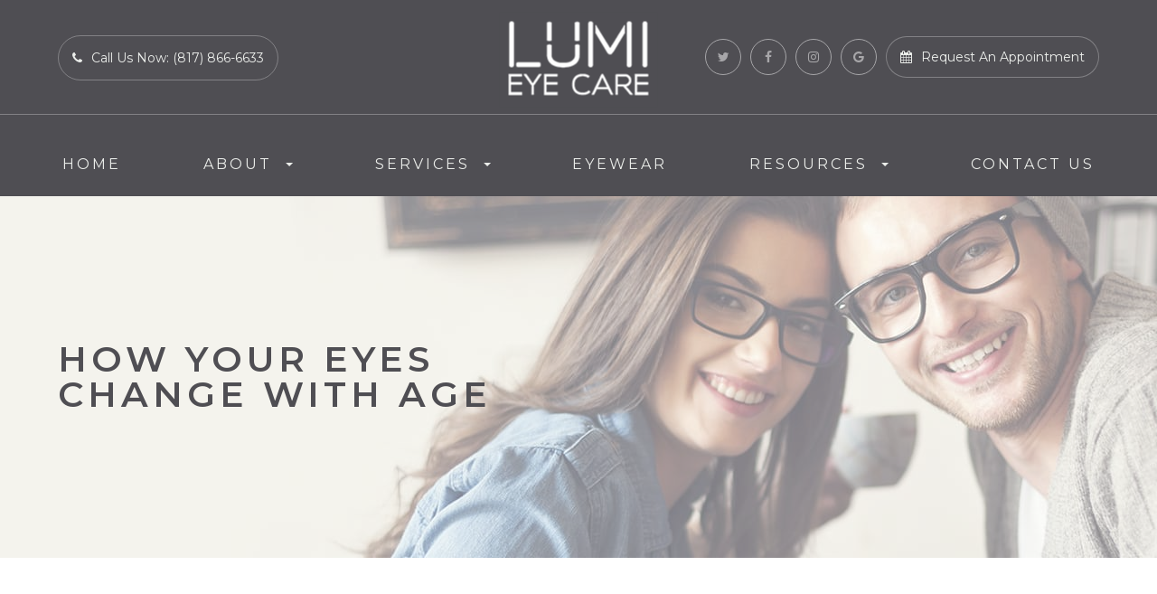

--- FILE ---
content_type: text/html; charset=UTF-8
request_url: https://www.lumieyecare.com/how-your-eyes-change-with-age.html
body_size: 14888
content:
<!DOCTYPE html>
<html lang="en-US"><head><meta charset="utf-8"><meta name="viewport" content="width=device-width, initial-scale=1, maximum-scale=1,user-scalable=0"><link rel="shortcut icon" type="image/x-icon" href="https://s3.amazonaws.com/static.organiclead.com/Site-dd111a78-6304-442a-b436-e7762d7c98f9/GlobalAssets/fav_lumi_new.png"><meta name="google-site-verification" content="EYbTE-2Sj2ihwjYeZ8JKMknaBftdq9ayqBwVM9RRX8U"><title>How Your Eyes Change with Age LUMI Eye Care</title><meta name="description" content="At LUMI Eye Care, we provide the highest quality optometry services to all of our patients. We are dedicated to helping you improve and maintain your health in a comfortable environment. When you visit our office, your health is our top priority."><meta name="keywords" content=""><link href="https://www.lumieyecare.com/css/bootstrap.min.css" rel="stylesheet" type="text/css"><link href="https://www.lumieyecare.com/css/common-global.css" rel="stylesheet" type="text/css"><link href="https://www.lumieyecare.com/css/site-overrides.css?jxl97788827=jxl97788827" rel="stylesheet" type="text/css"><link href="https://www.lumieyecare.com/css/pages/WebPage-3e7bbf23-9b4d-41f7-a91a-2fc3de76ab9e.css?jxl97788827=jxl97788827" rel="stylesheet" type="text/css"><link rel="stylesheet" href="https://use.fontawesome.com/releases/v5.6.3/css/all.css" integrity="sha384-UHRtZLI+pbxtHCWp1t77Bi1L4ZtiqrqD80Kn4Z8NTSRyMA2Fd33n5dQ8lWUE00s/" crossorigin="anonymous"><link rel="stylesheet" href="//maxcdn.bootstrapcdn.com/font-awesome/4.7.0/css/font-awesome.min.css"><link href="https://fonts.googleapis.com/css?family=Montserrat:100,100i,200,200i,300,300i,400,400i,500,500i,600,600i,700,700i,800,800i,900,900i" rel="stylesheet"><link href="https://fonts.googleapis.com/css?family=Playfair+Display:400i,700i" rel="stylesheet"><link href="https://fonts.googleapis.com/css2?family=Cinzel:wght@400..900&amp;display=swap" rel="stylesheet"><link rel="stylesheet" type="text/css" href="//cdn.jsdelivr.net/npm/slick-carousel@1.8.1/slick/slick.css"><link href="https://www.lumieyecare.com/styles/dependencies.css" rel="stylesheet"><link href="https://www.lumieyecare.com/styles/default.css" rel="stylesheet"><link href="https://www.lumieyecare.com/styles/site.css" rel="stylesheet"><link href="https://www.lumieyecare.com/styles/override.css" rel="stylesheet"><link href="https://www.lumieyecare.com/styles/color_scheme_1.css" rel="stylesheet"><meta name="robots" content="noindex"><script type="text/javascript">var _userway_config={position:3,size:'small',account:'sSEkA4Kkqq'};</script><script type="text/javascript" src="https://cdn.userway.org/widget.js"></script></head><body data-webroot="" data-page-id="WebPage-3e7bbf23-9b4d-41f7-a91a-2fc3de76ab9e" data-page-name="how-your-eyes-change-with-age" data-siteid="Site-dd111a78-6304-442a-b436-e7762d7c98f9" data-site="Site-dd111a78-6304-442a-b436-e7762d7c98f9" class="default"> <div class="site-content"> <div id="ry-pg-header"> <div class="col-xs-12 hidden-xs hidden-sm module-34 ry-sticky-menu"><div class="col-xs-12 hidden-xs hidden-sm ry-container ry-container-1600"><div class="col-xs-12 ry-content"><div class="ry-flex module-34-top"><div class="module-34-top-left"> <a href="tel:817.866.6633" class="ry-btn-module-34 ry-btn-phone"> <span class="ry-span-1"> <i class="fa fa-phone" aria-hidden="true"></i> </span> <span class="ry-span-2">Call Us Now:</span> <span class="ry-span-3"> (817) 866-6633 </span> </a></div> <div class="module-34-top-center"> <a href="https://www.lumieyecare.com/" class="ry-header-logo"> <img src="https://s3.amazonaws.com/static.organiclead.com/Site-dd111a78-6304-442a-b436-e7762d7c98f9/GlobalAssets/logo_white_v2_.png" alt="LUMI Eye Care"></a></div> <div class="module-34-top-right"> <div class="ry-social"> <div class="social-inner-wrapper"> <li data-href="https://twitter.com/lumieyecare"> <a href="https://twitter.com/lumieyecare" class="fa fa-twitter" target="_blank"> </a> </li> <li data-href="+https://www.facebook.com/LUMIEyeCare/"> <a href="https://www.facebook.com/LUMIEyeCare/" class="fa fa-facebook" target="_blank"> </a> </li> <li data-href="https://www.instagram.com/lumieyecare/"> <a href="https://www.instagram.com/lumieyecare/" class="fa fa-instagram" target="_blank"> </a> </li> <li data-href="https://goo.gl/maps/7m4k8fK8uhciwxKz6"> <a href="https://goo.gl/maps/7m4k8fK8uhciwxKz6" class="fa fa-google" target="_blank"> </a> </li> </div> </div> <a href="https://schedulewidget.revintake.com/52c602a57a3c80ab9f76457cd723df6c" target="_blank" class="ry-btn-module-34 ry-btn-appt"> <span class="ry-span-1"> <i class="fa fa-calendar" aria-hidden="true"></i> </span> <span class="ry-span-2">Request an Appointment</span> </a></div> </div></div></div><div class="clearfix "></div><div class="module-34-bot"><div class="ry-container ry-container-1280"> <div class="ry-menu"> <ul class="ry-nav"><li class=" " data-active=""><a href="https://www.lumieyecare.com/index.html">Home</a></li> <li class="dropdown  " role="presentation">
<a class="dropdown-toggle" data-toggle="dropdown" href="https://www.lumieyecare.com/about.html" role="button" aria-haspopup="true" aria-expanded="false">
About<span class="caret"></span></a><ul class="dropdown-menu"><li class=" "><a href="https://www.lumieyecare.com/our-practice.html">Our Practice</a></li> <li class=" "><a href="https://www.lumieyecare.com/meet-the-doctor.html">Meet The Doctor</a></li>
</ul></li> <li class="dropdown  " role="presentation">
<a class="dropdown-toggle" data-toggle="dropdown" href="https://www.lumieyecare.com/services.html" role="button" aria-haspopup="true" aria-expanded="false">
Services<span class="caret"></span></a><ul class="dropdown-menu"><li class=" "><a href="https://www.lumieyecare.com/services/comprehensive-eye-exams.html">Comprehensive Eye Exams</a></li> <li class=" "><a href="https://www.lumieyecare.com/services/contact-lenses.html">Contact Lenses</a></li> <li class=" "><a href="https://www.lumieyecare.com/services/specialty-contact-lenses.html">Specialty Contact Lenses</a></li> <li class=" "><a href="https://www.lumieyecare.com/services/emergency-eye-care.html">Emergency Eye Care</a></li> <li class="third-level-container odm "><a href="https://www.lumieyecare.com/services/ocular-disease-management.html">Ocular Disease Management</a></li> <li class=" "><a href="https://www.lumieyecare.com/services/dry-eye.html">Dry Eye</a></li> <li class=" "><a href="https://www.lumieyecare.com/services/lasik-co-management.html">LASIK co-management</a></li> <li class=" "><a href="https://www.lumieyecare.com/services/myopia-management.html">Myopia Management</a></li> <li class=" "><a href="https://www.lumieyecare.com/services/ortho-k.html">Ortho-K</a></li>
</ul></li> <li class=" " data-active=""><a href="https://www.lumieyecare.com/eyewear.html">Eyewear</a></li> <li class="dropdown  " role="presentation">
<a class="dropdown-toggle" data-toggle="dropdown" href="#" role="button" aria-haspopup="true" aria-expanded="false">
Resources<span class="caret"></span></a><ul class="dropdown-menu"><li class=" "><a href="https://www.lumieyecare.com/new-patient-forms.html">New Patient Forms</a></li> <li class=" "><a href="https://www.lumieyecare.com/payment-options.html">Payment Options</a></li> <li class=" "><a href="https://www.lumieyecare.com/insurance.html">Insurance</a></li> <li class=" "><a href="https://www.lumieyecare.com/reviews.html">Reviews</a></li> <li class=" "><a href="https://www.lumieyecare.com/blog.html">Blog</a></li>
</ul></li> <li class=" " data-active=""><a href="https://www.lumieyecare.com/contact-us.html">Contact Us</a></li> </ul></div></div></div></div><div class="col-xs-12 hidden-md hidden-lg module-35"><div class="module-35-header-container"><div class="module-35-header-left"> <div class="mobile-nav"> <button class="hamburger hamburger--collapse" type="button"> <div class="flex-btn"> <span class="hamburger-box"><span class="hamburger-inner"></span></span> </div> </button> </div></div> <div class="module-35-header-center"> <a href="https://www.lumieyecare.com/" class="ry-mobile-logo"> <img src="https://s3.amazonaws.com/static.organiclead.com/Site-dd111a78-6304-442a-b436-e7762d7c98f9/GlobalAssets/logo_white_v2_.png" alt="" class="img-responsive"></a></div> <div class="module-35-header-right"> <div class="mobile-button"> <a href="tel:817.866.6633"><i class="fa fa-phone" aria-hidden="true"></i></a> <a href="https://schedulewidget.revintake.com/52c602a57a3c80ab9f76457cd723df6c" target="_blank" class="ry-btn-apt"> <i class="fa fa-calendar" aria-hidden="true"></i> <span class="span-1">Request an Appointment</span> </a> </div></div> <div class="flex-item mobile_menu"> <nav id="mobile_menu"><ul id="menu_container"></ul></nav></div></div></div> </div> <div id="ry-pg-banner"> <div class="col-xs-12 ry-bnr-wrp ry-el-bg"><div class="col-xs-12 ry-pg-title"><div class="col-xs-12 ry-container"><div><h1>How Your Eyes Change with Age</h1></div></div></div><img src="https://s3.amazonaws.com/static.organiclead.com/Site-dd111a78-6304-442a-b436-e7762d7c98f9/InnerAssets/ib1.jpg" loading="lazy" alt="" class="img-responsive"><img src="https://s3.amazonaws.com/static.organiclead.com/Site-dd111a78-6304-442a-b436-e7762d7c98f9/InnerAssets/ib2.jpg" loading="lazy" alt="" class="img-responsive"><img src="https://s3.amazonaws.com/static.organiclead.com/Site-dd111a78-6304-442a-b436-e7762d7c98f9/InnerAssets/ib3.jpg" loading="lazy" alt="" class="img-responsive"><img src="https://s3.amazonaws.com/static.organiclead.com/Site-dd111a78-6304-442a-b436-e7762d7c98f9/InnerAssets/ib4.jpg" loading="lazy" alt="" class="img-responsive"><img src="https://s3.amazonaws.com/static.organiclead.com/Site-dd111a78-6304-442a-b436-e7762d7c98f9/InnerAssets/ib5.jpg" loading="lazy" alt="" class="img-responsive"></div> </div> <div id="ry-pg-content"> <div id="ry-pg-body" class="col-xs-12 ry-section"><div class="col-xs-12 ry-container"><div class="col-xs-12 ry-content ry-flex"><div class="col-xs-12 col-md-8 col-lg-8 ry-left"><div class="col-xs-12 ry-photo"><img src="https://s3.amazonaws.com/static.organiclead.com/Site-1409c63e-f205-4b51-aed7-ef3c9a277552/10.jpg" loading="lazy" alt="How Your Eyes Change with Age" class="img-responsive"></div><div><p></p><p>As our bodies age, it is normal to notice that there are decreases in our ability to complete certain functions that may have been natural for us in our youth. Just like our physical strength, the strength of your eyes can also weaken over time.<br><br>Several different factors influence how each of us will experience aging. Your genetics can play a pivotal role. Understanding your family history and making sure to communicate this with your health professional can be a great way to monitor changes and spot early signs and symptoms. Exposure to certain chemicals or environments or specific trauma to our eyes can also have an impact on how our eyes age. While the eyes can often recover from traumatic injury or exposure, they may still have a detrimental effect on your vision as you age.<br><br>Knowing what age you start to have an increased risk of certain diseases or eye conditions can help you to be prepared when you meet with your optometrist. Here are some of the most common ailments that people experience when they age.</p><h2>Presbyopia</h2><p>Once you are over 40 years old you may experience a loss in vision at close range. Presbyopia is a normal condition that occurs due to the hardening of the lens in your eye. In the early stages, you can often compensate for small changes to your vision, but as the condition progresses, you will likely need a corrective lens, or choose&nbsp;a surgical procedure. such as Lasik, corneal inlays, refractive lens exchange, and conductive keratoplasty.</p><h2>Cataracts</h2><p>Cataracts are technically a disease of the eye. However, they are so frequently seen in patients as they age, that they are classified as a normal part of aging. While almost half of&nbsp;the population over 65 have cataracts,&nbsp;that number increases even more by age 70. While it can be frightening to begin losing your vision, cataract surgery is extremely successful and can restore up to 100% of the lost vision. If you notice even small changes to your vision, it is smart to talk to your doctor. Cataract surgery is best performed when the cataracts are small and can be more easily removed.</p><h2>Macular Degeneration</h2><p>This disease is the leading cause of blindness in senior citizens in the United States.</p><h2>Glaucoma</h2><p>The risk of developing glaucoma generally begins when you are in your 40&rsquo;s with a near one percent chance&nbsp;and increases throughout the decades with a twelve percent by the time you are in your 80&rsquo;s.</p><h2>Diabetic Retinopathy</h2><p>Individuals who have diabetes may be affected by diabetic retinopathy. This disease occurs when blood sugar levels are elevated for an extended period that causes damage to the eye. This damage may lead to permanent vision loss. Americans with diabetes over the age of 40 are at an increased risk, with about 40 percent of people with diabetes over this age displaying some degree of diabetic retinopathy.<br>&nbsp;</p></div><div class="col-xs-12 ry-photo"><img src="https://s3.amazonaws.com/static.organiclead.com/Site-1409c63e-f205-4b51-aed7-ef3c9a277552/shutterstock_2180240225.jpg" loading="lazy" alt="How Your Eyes Change with Age" class="img-responsive"></div><div><p></p><h2>Other Aging-Related Issues</h2><p>The previous examples are what we normally imagine when we think about age-related issues and our eyes, but there are other changes that also occur. Some of these can be treated with over the counter medications or eye drops, while others are a natural part of the aging process.</p><h2>Dry eyes</h2><p>Our bodies naturally decrease tear production as we age. This reduction can leave your eyes feeling dry. Fortunately, you can use an eye drop or artificial tears solution in order to keep your eyes moist and free from discomfort.</p><h2>Peripheral vision loss</h2><p>Our peripheral field of vision gradually decreases as we age. Researchers suggest that the rate is between 1-3 percent of that field of vision per decade of our life. This means that by the time you reach your 70&rsquo;s, or 80&rsquo;s that your peripheral vision could be reduced by as much as 20 to 30 degrees.</p><h2>Seek Help</h2><p>It&rsquo;s important to know that you should not attempt to self-diagnose&nbsp;any changes to your eyes. If you experience a change in your vision, it is important to see your eye care professional immediately to prevent additional or unwarranted damage to your eyes and vision.</p></div></div><div class="col-xs-12 col-md-4 col-lg-4 ry-right"><div id="ry-sidebar" class="col-xs-12 "><div class="col-xs-12 ry-sb-main"><div class="input-group search-bar-widget " id="searchfield" data-url="https://www.lumieyecare.com/search-result.html" data-variables="search"> <input type="text" class="form-control" placeholder="Enter search keyword" value=""><span class="input-group-btn"> <button class="btn btn-primary search-btn" type="button"><i class="fa fa-search"></i></button> </span></div></div><div class="col-xs-12 ry-sb-articles"><div class="col-xs-12 "><div class="col-xs-12 "><div class="col-xs-12 ry-sb-title"><div>Helpful Articles</div></div><div class="col-xs-12 "><div id="accordion" class="col-xs-12 ry-link-wrp"><div class="ry-drop-nav ry-link-item" id="visiontherapy"><a href="javascript:;">vision therapy</a></div><div class="ry-drop-nav ry-link-item" id="services"><a href="javascript:;">services</a></div><div class="ry-drop-nav ry-link-item" id="contactlenses"><a href="javascript:;">contact lenses</a></div><div class="ry-drop-nav ry-link-item" id="eyeglasses"><a href="javascript:;">eyeglasses</a></div><div class="ry-drop-nav ry-link-item" id="eyehealth"><a href="javascript:;">eye health</a></div><div class="ry-drop-nav ry-link-item" id="surgicalprocedures"><a href="javascript:;">surgical procedures</a></div><div class="ry-drop-nav ry-link-item" id="products"><a href="javascript:;">products</a></div><div class="ry-drop-nav ry-link-item" id="eyesurgeryco-management"><a href="javascript:;">eye surgery co-management</a></div><div class="ry-drop-nav ry-link-item" id="oculardiseasemanagement"><a href="javascript:;">ocular disease management</a></div><div class="ry-drop-nav ry-link-item" id="technology"><a href="javascript:;">technology</a></div></div><div class="col-xs-12 hidden-xs hidden-sm hidden-md hidden-lg ry-dropdown-list"><div class="ry-dropdown"><li data-tags="services" data-class="services"><a href="https://www.lumieyecare.com/comprehensive-eye-exam.html">Comprehensive Eye Exam</a></li></div><div class="ry-dropdown"><li data-tags="eyeglasses" data-class="eyeglasses"><a href="https://www.lumieyecare.com/understanding-computer-vision-syndrome.html">Understanding Computer Vision Syndrome</a></li></div><div class="ry-dropdown"><li data-tags="oculardiseasemanagement" data-class="ocular disease management"><a href="https://www.lumieyecare.com/diabetic-related-eye-exams.html">Diabetic Related Eye Exams</a></li></div><div class="ry-dropdown"><li data-tags="eyehealth" data-class="eye health"><a href="https://www.lumieyecare.com/best-for-food-health.html">Best Foods for Eye Health</a></li></div><div class="ry-dropdown"><li data-tags="visiontherapy" data-class="vision therapy"><a href="https://www.lumieyecare.com/vision-therapy.html">Vision Therapy</a></li></div><div class="ry-dropdown"><li data-tags="products" data-class="products"><a href="https://www.lumieyecare.com/latisse.html">Latisse Eyedrops</a></li></div><div class="ry-dropdown"><li data-tags="eyehealth" data-class="eye health"><a href="https://www.lumieyecare.com/how-exercise-benefits-the-eye.html">How Exercise Benefits the Eye </a></li></div><div class="ry-dropdown"><li data-tags="contactlenses" data-class="contact lenses"><a href="https://www.lumieyecare.com/keratoconus-and-your-treatment-options.html">Keratoconus and Your Treatment Options</a></li></div><div class="ry-dropdown"><li data-tags="oculardiseasemanagement" data-class="ocular disease management"><a href="https://www.lumieyecare.com/overview-of-common-ocular-diseases.html">Overview of Common Ocular Diseases</a></li></div><div class="ry-dropdown"><li data-tags="visiontherapy" data-class="vision therapy"><a href="https://www.lumieyecare.com/sports-vision.html">Sports Vision</a></li></div><div class="ry-dropdown"><li data-tags="eyeglasses" data-class="eyeglasses"><a href="https://www.lumieyecare.com/considering-your-face-shape-when-choosing-eye-glass-frames.html">Considering Your Face Shape When Choosing Eye Glass Frames</a></li></div><div class="ry-dropdown"><li data-tags="products" data-class="products"><a href="https://www.lumieyecare.com/eyepromise.html">EyePromise</a></li></div><div class="ry-dropdown"><li data-tags="services" data-class="services"><a href="https://www.lumieyecare.com/pediatric-eye-exams.html">Pediatric Eye Exams</a></li></div><div class="ry-dropdown"><li data-tags="visiontherapy" data-class="vision therapy"><a href="https://www.lumieyecare.com/amblyopia.html">Amblyopia</a></li></div><div class="ry-dropdown"><li data-tags="services,contactlenses" data-class="services"><a href="https://www.lumieyecare.com/contact-lens-exam.html">Contact Lens Exam</a></li></div><div class="ry-dropdown"><li data-tags="products" data-class="products"><a href="https://www.lumieyecare.com/macuhealth.html">MacuHealth</a></li></div><div class="ry-dropdown"><li data-tags="eyehealth" data-class="eye health"><a href="https://www.lumieyecare.com/importance-of-routine-eye-exams.html">Importance of Routine Eye Exams</a></li></div><div class="ry-dropdown"><li data-tags="eyehealth" data-class="eye health"><a href="https://www.lumieyecare.com/how-your-eyes-change-with-age.html">How Your Eyes Change with Age</a></li></div><div class="ry-dropdown"><li data-tags="contactlenses" data-class="contact lenses"><a href="https://www.lumieyecare.com/scleral-lenses.html">Scleral Lenses</a></li></div><div class="ry-dropdown"><li data-tags="services,contactlenses" data-class="services"><a href="https://www.lumieyecare.com/ortho-k.html">Ortho K</a></li></div><div class="ry-dropdown"><li data-tags="products" data-class="products"><a href="https://www.lumieyecare.com/ocusoft.html">OCuSOFT</a></li></div><div class="ry-dropdown"><li data-tags="services" data-class="services"><a href="https://www.lumieyecare.com/myopia-management.html">Myopia Management</a></li></div><div class="ry-dropdown"><li data-tags="products" data-class="products"><a href="https://www.lumieyecare.com/MiSight.html">MiSight</a></li></div><div class="ry-dropdown"><li data-tags="eyehealth" data-class="eye health"><a href="https://www.lumieyecare.com/eye-safety-tips.html">Eye Safety Tips </a></li></div><div class="ry-dropdown"><li data-tags="products" data-class="products"><a href="https://www.lumieyecare.com/ilux.html">iLux</a></li></div><div class="ry-dropdown"><li data-tags="eyehealth" data-class="eye health"><a href="https://www.lumieyecare.com/seasonal-allergies-and-the-eyes.html">Seasonal Allergies And The Eyes</a></li></div><div class="ry-dropdown"><li data-tags="services" data-class="services"><a href="https://www.lumieyecare.com/dry-eye-treatment.html">Dry Eye Treatment</a></li></div><div class="ry-dropdown"><li data-tags="eyehealth" data-class="eye health"><a href="https://www.lumieyecare.com/common-eye-disorders-explained.html">Common Eye Disorders Explained</a></li></div><div class="ry-dropdown"><li data-tags="services" data-class="services"><a href="https://www.lumieyecare.com/glaucoma-testing.html">Glaucoma Testing</a></li></div><div class="ry-dropdown"><li data-tags="services" data-class="services"><a href="https://www.lumieyecare.com/cataracts.html">Cataracts</a></li></div><div class="ry-dropdown"><li data-tags="services" data-class="services"><a href="https://www.lumieyecare.com/eye-emergencies.html">Eye Emergencies</a></li></div><div class="ry-dropdown"><li data-tags="surgicalprocedures" data-class="surgical procedures"><a href="https://www.lumieyecare.com/benefits-of-lasik.html">Benefits of LASIK</a></li></div><div class="ry-dropdown"><li data-tags="surgicalprocedures" data-class="surgical procedures"><a href="https://www.lumieyecare.com/implantable-contact-lenses.html">Implantable Contact Lenses</a></li></div><div class="ry-dropdown"><li data-tags="services" data-class="services"><a href="https://www.lumieyecare.com/low-vision.html">Low Vision</a></li></div><div class="ry-dropdown"><li data-tags="services" data-class="services"><a href="https://www.lumieyecare.com/demodex.html">Demodex</a></li></div><div class="ry-dropdown"><li data-tags="services" data-class="services"><a href="https://www.lumieyecare.com/pink-eye.html">Pink Eye</a></li></div><div class="ry-dropdown"><li data-tags="services" data-class="services"><a href="https://www.lumieyecare.com/macular-degeneration.html">Macular Degeneration</a></li></div><div class="ry-dropdown"><li data-tags="services" data-class="services"><a href="https://www.lumieyecare.com/what-to-expect-during-an-eye-exam.html">What to Expect During an Eye Exam</a></li></div><div class="ry-dropdown"><li data-tags="services" data-class="services"><a href="https://www.lumieyecare.com/refraction-test.html">Refraction Test</a></li></div><div class="ry-dropdown"><li data-tags="surgicalprocedures" data-class="surgical procedures"><a href="https://www.lumieyecare.com/limbal-relaxing-incisions.html">Limbal Relaxing Incisions</a></li></div><div class="ry-dropdown"><li data-tags="surgicalprocedures" data-class="surgical procedures"><a href="https://www.lumieyecare.com/idesign-custom-lasik.html">iDesign Custom Lasik</a></li></div><div class="ry-dropdown"><li data-tags="eyesurgeryco-management,surgicalprocedures" data-class="eye surgery co-management"><a href="https://www.lumieyecare.com/am-i-a-candidate-for-lasik.html">Am I a candidate for LASIK?</a></li></div><div class="ry-dropdown"><li data-tags="eyesurgeryco-management,lasikco-management" data-class="eye surgery co-management"><a href="https://www.lumieyecare.com/lasik-co-management.html">LASIK Co-Management</a></li></div><div class="ry-dropdown"><li data-tags="surgicalprocedures" data-class="surgical procedures"><a href="https://www.lumieyecare.com/lasik-procedure.html">LASIK Procedure</a></li></div><div class="ry-dropdown"><li data-tags="surgicalprocedures" data-class="surgical procedures"><a href="https://www.lumieyecare.com/cosmetic-services.html">Cosmetic Services</a></li></div><div class="ry-dropdown"><li data-tags="visiontherapy" data-class="vision therapy"><a href="https://www.lumieyecare.com/vision-therapy-conditions.html">Vision Therapy: Conditions</a></li></div><div class="ry-dropdown"><li data-tags="eyesurgeryco-management" data-class="eye surgery co-management"><a href="https://www.lumieyecare.com/cle.html">CLE</a></li></div><div class="ry-dropdown"><li data-tags="technology" data-class="technology"><a href="https://www.lumieyecare.com/blephex.html">Blephex</a></li></div><div class="ry-dropdown"><li data-tags="technology" data-class="technology"><a href="https://www.lumieyecare.com/dry-eye-advanced-diagnostic-testing.html">Dry Eye Advanced Diagnostic Testing</a></li></div><div class="ry-dropdown"><li data-tags="services,contactlenses" data-class="services"><a href="https://www.lumieyecare.com/corneal-refractive-therapy.html">Corneal Refractive Therapy</a></li></div><div class="ry-dropdown"><li data-tags="eyeglasses" data-class="eyeglasses"><a href="https://www.lumieyecare.com/lens-technology.html">Lens Technology</a></li></div><div class="ry-dropdown"><li data-tags="technology" data-class="technology"><a href="https://www.lumieyecare.com/lumenis-optilight-ipl.html">Lumenis Optilight IPL</a></li></div><div class="ry-dropdown"><li data-tags="products" data-class="products"><a href="https://www.lumieyecare.com/ocular-aesthetics.html">Ocular Aesthetics</a></li></div><div class="ry-dropdown"><li data-tags="services" data-class="services"><a href="https://www.lumieyecare.com/presbyopia.html">Presbyopia</a></li></div><div class="ry-dropdown"><li data-tags="technology" data-class="technology"><a href="https://www.lumieyecare.com/optos.html">Optos</a></li></div><div class="ry-dropdown"><li data-tags="surgicalprocedures" data-class="eye surgery co-management"><a href="https://www.lumieyecare.com/surgical-co-management.html">Surgical Co-Management</a></li></div><div class="ry-dropdown"><li data-tags="visiontherapy" data-class="vision therapy"><a href="https://www.lumieyecare.com/strabismus.html">Strabismus</a></li></div><div class="ry-dropdown"><li data-tags="technology" data-class="technology"><a href="https://www.lumieyecare.com/visual-field.html">Visual Field</a></li></div><div class="ry-dropdown"><li data-tags="technology" data-class="technology"><a href="https://www.lumieyecare.com/tearcare.html">TearCare: Understanding Dry Eye and Its Causes</a></li></div><div class="ry-dropdown"><li data-tags="services" data-class="services"><a href="https://www.lumieyecare.com/astigmatism.html">Astigmatism</a></li></div><div class="ry-dropdown"><li data-tags="products,technology,eyeglasses" data-class="eyeglasses"><a href="https://www.lumieyecare.com/Avulux.html">Avulux</a></li></div><div class="ry-dropdown"><li data-tags="products" data-class="products"><a href="https://www.lumieyecare.com/atropine-drops.html">Atropine Drops</a></li></div><div class="ry-dropdown"><li data-tags="contactlenses	" data-class="contact lenses"><a href="https://www.lumieyecare.com/multifocal-contact-lenses.html">Multifocal Contact Lenses</a></li></div><div class="ry-dropdown"><li data-tags="technology" data-class="technology"><a href="https://www.lumieyecare.com/mibo-thermoflo.html">MiBo Thermoflo</a></li></div><div class="ry-dropdown"><li data-tags="technology" data-class="technology"><a href="https://www.lumieyecare.com/optical-coherence-tomography.html">Optical Coherence Tomography</a></li></div><div class="ry-dropdown"><li data-tags="technology" data-class="technology"><a href="https://www.lumieyecare.com/optikam.html">Optikam</a></li></div><div class="ry-dropdown"><li data-tags="services" data-class="services"><a href="https://www.lumieyecare.com/senior-care.html">Senior Care</a></li></div><div class="ry-dropdown"><li data-tags="contactlenses" data-class="contact lenses"><a href="https://www.lumieyecare.com/types-of-daily-contact-lenses.html">Types of Daily Contact Lenses </a></li></div><div class="ry-dropdown"><li data-tags="services" data-class="services"><a href="https://www.lumieyecare.com/neuro-optometric-rehabilitation.html">Neuro-Optometric Rehabilitation</a></li></div><div class="ry-dropdown"><li data-tags="technology" data-class="technology"><a href="https://www.lumieyecare.com/low-level-light-treatment.html">Low Level Light Treatment</a></li></div><div class="ry-dropdown"><li data-tags="technology" data-class="technology"><a href="https://www.lumieyecare.com/lipiflow.html">Lipiflow</a></li></div><div class="ry-dropdown"><li data-tags="technology" data-class="technology"><a href="https://www.lumieyecare.com/tempsure-envi.html">TempSure Envi</a></li></div><div class="ry-dropdown"><li data-tags="technology" data-class="technology"><a href="https://www.lumieyecare.com/tonometer.html">Tonometer</a></li></div><div class="ry-dropdown"><li data-tags="services" data-class="services"><a href="https://www.lumieyecare.com/urgent-care.html">Urgent Eye Care</a></li></div><div class="ry-dropdown"><li data-tags="eyeglasses" data-class="eyeglasses"><a href="https://www.lumieyecare.com/stellest-lenses.html">Stellest Lenses</a></li></div><div class="ry-dropdown"><li data-tags="eyeglasses" data-class="eyeglasses"><a href="https://www.lumieyecare.com/enchroma-lens-technology.html">EnChroma Lens Technology</a></li></div><div class="ry-dropdown"><li data-tags="technology" data-class="technology"><a href="https://www.lumieyecare.com/retinal-imaging-testing.html">Retinal Imaging Testing</a></li></div><div class="ry-dropdown"><li data-tags="contactlenses" data-class="contact lenses"><a href="https://www.lumieyecare.com/specialty-contact-lenses.html">Specialty Contact Lenses</a></li></div><div class="ry-dropdown"><li data-tags="products" data-class="products"><a href="https://www.lumieyecare.com/tyrvaya.html">Tyrvaya for Dry Eye Relief</a></li></div><div class="ry-dropdown"><li data-tags="technology" data-class="technology"><a href="https://www.lumieyecare.com/optomap.html">Optomap</a></li></div><div class="ry-dropdown"><li data-tags="services" data-class="services"><a href="https://www.lumieyecare.com/medical-eye-exam.html">Medical Eye Exam</a></li></div><div class="ry-dropdown"><li data-tags="eyesurgeryco-management" data-class="eye surgery co-management"><a href="https://www.lumieyecare.com/cataract-surgery-co-management.html">Cataract Surgery Co-Management</a></li></div><div class="ry-dropdown"><li data-tags="contactlenses" data-class="contact lenses"><a href="https://www.lumieyecare.com/colored-contacts.html">Colored Contacts</a></li></div><div class="ry-dropdown"><li data-tags="eyehealth" data-class="eye health"><a href="https://www.lumieyecare.com/eyelid-hygiene.html">Eyelid Hygiene</a></li></div><div class="ry-dropdown"><li data-tags="contactlenses" data-class="contact lenses"><a href="https://www.lumieyecare.com/hybrid-contacts.html">Hybrid Contacts</a></li></div><div class="ry-dropdown"><li data-tags="contactlenses" data-class="contact lenses"><a href="https://www.lumieyecare.com/post-surgical-contact-lenses.html">Post-Surgical Contact Lenses</a></li></div><div class="ry-dropdown"><li data-tags="visiontherapy" data-class="vision therapy"><a href="https://www.lumieyecare.com/post-concussion-syndrome.html">Post-Concussion Syndrome</a></li></div><div class="ry-dropdown"><li data-tags="eyeglasses" data-class="eyeglasses"><a href="https://www.lumieyecare.com/ray-ban-meta-glasses.html">Ray-Ban Meta Glasses</a></li></div><div class="ry-dropdown"><li data-tags="" data-class="eyeglasses"><a href="https://www.lumieyecare.com/nuance-audio-glasses.html">Nuance Audio Glasses</a></li></div><div class="ry-dropdown"><li data-tags="technology" data-class="technology"><a href="https://www.lumieyecare.com/newton.html">Newton</a></li></div><div class="ry-dropdown"><li data-tags="general" data-class="services"><a href="https://www.lumieyecare.com/glaucoma-treatment.html">Glaucoma Treatment</a></li></div><div class="ry-dropdown"><li data-tags="surgicalprocedures" data-class="surgical procedures"><a href="https://www.lumieyecare.com/understanding-prk.html">Understanding PRK</a></li></div><div class="ry-dropdown"><li data-tags="surgicalprocedures" data-class="surgical procedures"><a href="https://www.lumieyecare.com/which-patients-are-good-candidates-for-premium-iol.html">Which Patients are Good Candidates for Premium IOL</a></li></div><div class="ry-dropdown"><li data-tags="surgicalprocedures" data-class="surgical procedures"><a href="https://www.lumieyecare.com/can-diet-reverse-diabetic-retinopathy.html">Can Diet Reverse Diabetic Retinopathy</a></li></div><div class="ry-dropdown"><li data-tags="surgicalprocedures" data-class="surgical procedures"><a href="https://www.lumieyecare.com/eye-disease-treatment.html">Eye Disease Treatment</a></li></div><div class="ry-dropdown"><li data-tags="surgicalprocedures" data-class="surgical procedures"><a href="https://www.lumieyecare.com/why-should-you-consider-eyelid-rejuvenation.html">Why Should You Consider Eyelid Rejuvenation</a></li></div><div class="ry-dropdown"><li data-tags="surgicalprocedures" data-class="surgical procedures"><a href="https://www.lumieyecare.com/lasik-surgery.html">LASIK Surgery</a></li></div><div class="ry-dropdown"><li data-tags="surgicalprocedures" data-class="surgical procedures"><a href="https://www.lumieyecare.com/overview-of-visian-icl.html">Overview of Visian ICL</a></li></div></div></div></div></div></div><div class="col-xs-12 ry-sb-cta"><div class="col-xs-12 ry-cta-wrp ry-el-bg ry-el-link"><div class="col-xs-12 ry-cta"><div class="col-xs-12 ry-cta-contain"><img src="https://s3.amazonaws.com/static.organiclead.com/Site-dd111a78-6304-442a-b436-e7762d7c98f9/InnerAssets/sb1.jpg" loading="lazy" alt="" class="img-responsive"><div><p>All Eye<br>Care Services</p><a data-cke-saved-href="https://www.lumieyecare.com/services.html" href="https://www.lumieyecare.com/services.html" data-toggle-value="" data-toggle-default-visible="false" data-toggle-show-animation="" data-toggle-hide-animation="" data-toggle-show-animation-options="{}" data-toggle-hide-animation-options="{}" id="" class="ry-btn ry-btn-primary" target="_self">Learn More</a></div></div></div></div><div class="col-xs-12 ry-cta-wrp ry-el-bg ry-el-link"><div class="col-xs-12 ry-cta"><div class="col-xs-12 ry-cta-contain"><img src="https://s3.amazonaws.com/static.organiclead.com/Site-dd111a78-6304-442a-b436-e7762d7c98f9/InnerAssets/sb2.jpg" loading="lazy" alt="" class="img-responsive"><div><p>Keep<br>In Touch</p><a data-cke-saved-href="https://www.lumieyecare.com/contact-us.html" href="https://www.lumieyecare.com/contact-us.html" data-toggle-value="" data-toggle-default-visible="false" data-toggle-show-animation="" data-toggle-hide-animation="" data-toggle-show-animation-options="{}" data-toggle-hide-animation-options="{}" id="" class="ry-btn ry-btn-primary" target="_self">Contact Us</a></div></div></div></div></div></div></div></div></div></div> </div> <div id="ry-pg-footer"> <div class="col-xs-12 module-33"><div class="col-xs-12 col-lg-12 ry-container ry-container-1600"><div class="col-xs-12 ry-content ry-flex"><div class="col-xs-12 col-lg-3 module-33-col module-33-hours"><div class="module-33-hours-heading module-33-hours-weekdays"><ul><li><p><span class="span-2">Monday:</span> <span class="span-1">9:00 AM to 6:00 PM</span></p></li><li><p><span class="span-2">Tuesday:</span> <span class="span-1">Closed.</span></p></li><li><p><span class="span-2">Wednesday:</span> <span class="span-1">9:00 AM to 6:00 PM</span></p></li><li><p><span class="span-2">Thursday:</span> <span class="span-1">9:00 AM to 6:00 PM</span></p></li><li><p><span class="span-2">Friday:</span> <span class="span-1">9:00 AM to 6:00 PM</span></p></li><li><p><span class="span-2">Saturday:</span> <span class="span-1">9:00 AM to 2:00 PM</span></p></li><li><p><span class="span-2">Sunday:</span> <span class="span-1">Closed</span></p></li></ul></div><div class="clearfix "></div></div><div class="col-xs-12 col-lg-3 module-33-col module-33-contact"><div class="module-33-contact-block"><div class="module-33-contact-item module-33-address"> <i class="fa fa-map-marker module-33-contact-icon" aria-hidden="true"></i> <a href="https://goo.gl/maps/7m4k8fK8uhciwxKz6" target="_blank"> <div class="module-33-address-text"> <span class="module-33-address-1"> 3855 Glade Road Suite 120. </span> <span class="module-33-address-2"> Colleyville TX 76034 </span> </div> </a></div> <div class="module-33-contact-item module-33-phone"> <i class="fa fa-phone module-33-contact-icon" aria-hidden="true"></i> <a href="tel:817.866.6633" class="module-33-phone-link"> (817) 866-6633</a></div> <div class="module-33-contact-item module-33-phone module-33-fax"> <i class="fa fa-fax module-33-contact-icon" aria-hidden="true"></i> <a href="tel:817.888.8846" class="module-33-phone-link"> (817) 888-8846</a></div></div></div><div class="col-xs-12 col-lg-6 module-33-col module-33-copy"><ul class="social-icons col-xs-12 module-33-social-icons"><div class="social-inner-wrap"> <li data-href="+https://www.facebook.com/LUMIEyeCare/"><a href="https://www.facebook.com/LUMIEyeCare/" class="fa fa-facebook" target="_blank"></a></li> <li data-href="https://twitter.com/lumieyecare"><a href="https://twitter.com/lumieyecare" class="fa fa-twitter" target="_blank"></a></li> <li data-href="https://goo.gl/maps/7m4k8fK8uhciwxKz6"><a href="https://goo.gl/maps/7m4k8fK8uhciwxKz6" class="fa fa-google-plus" target="_blank"></a></li> <li data-href="https://www.instagram.com/lumieyecare/"><a href="https://www.instagram.com/lumieyecare/" class="fa fa-instagram" target="_blank"></a></li> </div></ul><div class="clearfix "></div><div class="ry-footer-copyright module-33-copyright"><div class="module-33-copyright-text"> <span class="module-33-copyright-text-1"> &copy; 2025 LUMI Eye Care </span> <span class="module-33-copyright-text-2"> - All Rights Reserved - </span> <a href="https://www.lumieyecare.com/accessibility-statement.html" class="module-33-copyright-link">Accessibility Statement</a> - <a href="https://www.lumieyecare.com/privacy-policy.html" class="module-33-copyright-link">Privacy Policy</a> - <a href="https://www.lumieyecare.com/sitemap.html" class="module-33-copyright-link">Sitemap</a></div><div class="module-33-roya"> <span class="module-33-roya-text">Powered by</span> <a href="http://www.roya.com/?utm_source=lumieyecare.com&amp;utm_campaign=poweredby" class="module-33-roya-link" target="_blank"> <img src="https://www.royacdn.com/unsafe/smart/Site-2c1fcf37-21e5-4e04-9d57-d78ae9e591ea/logo/royalogo.png" title="Roya"></a></div></div></div></div></div></div> </div> </div> <div class="modal fade ry-modal" id="aptReqModal" tabindex="-1" role="dialog" aria-labelledby="myModalLabel" aria-hidden="true"> <div class="modal-dialog"> <div class="modal-content"> <div class="modal-header"> <button type="button" class="close" data-dismiss="modal" aria-hidden="true">&times;</button> <h4 class="modal-title" id="myModalLabel">Appointment Request</h4> </div> <div class="modal-body"> <div id="aptModal" class="col-xs-12 ry-modal ry-form"><div class="col-xs-12 ry-content"><div class="ry-text"><p style="text-align: center;">At LUMI Eye Care, we provide the highest quality Optometry services to all of our patients.<br>Schedule your appointment today.</p></div></div> <form id="form-68b08b31c2196" class="cmsForm " data-hide-after-submit="" data-meta="[base64]" data-signature="8876003ecaa0da334b64cd4ab88de7670d18d36c32b8df7687a90fd0997a7cc3"> <div class="fieldset"><div class="col-xs-12 "><div class="form-group required" data-type="text" data-required="true"> <input name="Name" value="" id="Name" type="text" placeholder="Name*" class="form-control"></div></div><div class="col-xs-12 "><div class="form-group required" data-validation="^(([0-9]{1})*[- .(]*([0-9]{3})[- .)]*[0-9]{3}[- .]*[0-9]{4})+$" data-errormsg="Invalid Phone Number" data-type="text" data-required="true"> <input name="Phone_Number" value="" id="Phone_Number" type="text" placeholder="Phone Number*" class="form-control"></div></div><div class="col-xs-12 "><div class="form-group required" data-validation="^[a-zA-Z0-9._%-]+@[a-zA-Z0-9.-]+\.[a-zA-Z]{2,4}$" data-errormsg="Invalid Email Address" data-type="text" data-required="true"> <input name="Email" value="" id="Email" type="text" placeholder="Email*" class="form-control"></div></div><div class="col-xs-12 input-field-wrap"><div class="form-group " data-type="text" data-required="true"> <input data-datepicker name="Appointment_Date" value="" id="Appointment_Date" type="text" placeholder="Date" class="form-control"></div></div><div class="col-xs-12 "><div class="form-group " data-type="text" data-required="false"> <select name="Time" id="Time" class="form-control" title=""><option value="8:00 am">8:00 am</option><option value="9:00 am">9:00 am</option><option value="10:00 am">10:00 am</option><option value="11:00 am">11:00 am</option><option value="1:00pm">1:00pm</option><option value="2:00pm">2:00pm</option><option value="3:00pm">3:00pm</option><option value="4:00pm">4:00pm</option></select></div></div><div class="col-xs-12 "><div class="form-group " data-type="text" data-required="true"> <textarea name="Message" id="Message" placeholder="Message" class="form-control"></textarea></div></div><div class="form-group" data-type="submit"> <input type="submit" class="ry-btn ry-btn-primary" value="Submit"></div></div><div class="container-fluid" style="padding: 0;"> <div class="alert alert-success hidden">Thank you. We will connect with you shortly.</div> <div class="alert alert-danger alert-missing-fields hidden">You are missing required fields.</div> <div class="alert alert-danger alert-custom-errors hidden">Dynamic Error Description</div> <div class="alert alert-danger alert-processing-error hidden">There was an error processing this form.</div></div> </form></div><div class="clearfix "></div> </div> <div class="modal-footer"> </div> </div> </div></div> <div class="modal fade ry-modal" id="repModal" tabindex="-1" role="dialog" aria-labelledby="myModalLabel" aria-hidden="true"> <div class="modal-dialog"> <div class="modal-content"> <div class="modal-header"> <button type="button" class="close" data-dismiss="modal" aria-hidden="true">&times;</button> </div> <div class="modal-body"> <div class="col-xs-12 modal-show"><div class="col-xs-12 modal-content-box"><div class="heading"><h2 style="text-align: center;">Thank You!</h2></div><div class="clearfix "></div><div class="published-copy text"><p style="text-align: center;"><br>We've copied your review, after you click 'Publish' please paste your review by selecting 'ctrl' + 'v' into the review comments section.<br>&#8203;&#8203;&#8203;&#8203;&#8203;&#8203;&#8203;<br></p><div style="text-align: center;"><a data-cke-saved-href="javascript:;" href="javascript:;" data-toggle-value="" data-toggle-default-visible="false" data-toggle-show-animation="" data-toggle-hide-animation="" data-toggle-show-animation-options="{}" data-toggle-hide-animation-options="{}" id="" class="btn btn-primary ry-btn ry-btn-primary" target="_blank">Publish to <span class="span-2">Social</span></a></div></div><div class="clearfix "></div></div></div> </div> <div class="modal-footer"> </div> </div> </div></div> <div class="modal fade" id="leadModal" tabindex="-1" role="dialog" aria-labelledby="basicModal" aria-hidden="true"> <div class="modal-dialog"> <div class="modal-content"> <div class="modal-body"></div> <div class="modal-footer"> <button type="button" class="btn btn-default" data-dismiss="modal">Close</button> </div> </div> </div></div> <div style="display:none;"> Roya1234 none 9:00 AM to 6:00 PM Closed. 9:00 AM to 6:00 PM 9:00 AM to 6:00 PM 9:00 AM to 6:00 PM 9:00 AM to 2:00 PM Closed optometrist https://schedulewidget.revintake.com/52c602a57a3c80ab9f76457cd723df6c</div> <input class="root" type="hidden" value="https://www.lumieyecare.com/"><script>var siteRoot="https://www.lumieyecare.com/";var siteExtension=".html";</script><script type="text/javascript" src="https://www.lumieyecare.com/js/common.js?jxl97788827=jxl97788827"></script><!--[if lt IE 9]>
                <script src="https://www.lumieyecare.com/js/html5shiv.min.js"></script>
                <script src="https://www.lumieyecare.com/js/respond.min.js"></script>
            <![endif]--><script src="https://www.lumieyecare.com/js/jquery-ui.js?jxl97788827=jxl97788827"></script><script src="https://www.lumieyecare.com/js/datePickerWidget.js?jxl97788827=jxl97788827"></script><script src="https://www.lumieyecare.com/js/search-bar.js?jxl97788827=jxl97788827"></script><script>$(function(){datePickerWidget.init('mm/dd/yyyy')});</script><script async src="https://www.googletagmanager.com/gtag/js"></script><script>window.dataLayer=window.dataLayer||[];function gtag(){dataLayer.push(arguments);}
gtag('js',new Date());gtag('config','G-V7HMLE8BL6');ga('create',' UA-191729384-28','auto',{'name':'4a3d8fc47a52c68341e46801dec327c3'});ga('4a3d8fc47a52c68341e46801dec327c3.require','eventTracker');ga('4a3d8fc47a52c68341e46801dec327c3.require','outboundLinkTracker');ga('4a3d8fc47a52c68341e46801dec327c3.send','pageview');</script><script>(function(i,s,o,g,r,a,m){i['GoogleAnalyticsObject']=r;i[r]=i[r]||function(){(i[r].q=i[r].q||[]).push(arguments)},i[r].l=1*new Date();a=s.createElement(o),m=s.getElementsByTagName(o)[0];a.async=1;a.src=g;m.parentNode.insertBefore(a,m)})
(window,document,'script','//www.google-analytics.com/analytics.js','ga');gtag('config','G-V7HMLE8BL6');ga('create',' UA-191729384-28','auto',{'name':'4a3d8fc47a52c68341e46801dec327c3'});ga('4a3d8fc47a52c68341e46801dec327c3.require','eventTracker');ga('4a3d8fc47a52c68341e46801dec327c3.require','outboundLinkTracker');ga('4a3d8fc47a52c68341e46801dec327c3.send','pageview');</script><script src="https://www.lumieyecare.com/scripts/dependencies.js" defer></script><script src="https://maps.googleapis.com/maps/api/js?key=AIzaSyAhaHnrS-5CkYV1JHndIjf4QCmHB-4eQW4" defer></script><script src="https://www.lumieyecare.com/scripts/main.js" defer></script><script src="https://www.lumieyecare.com/scripts/menu.js" defer></script><script type="text/javascript" src="//cdn.jsdelivr.net/npm/slick-carousel@1.8.1/slick/slick.min.js"></script><script>var recaptchaCallback=function(){$(".recaptcha").each(function(){var el=$(this);grecaptcha.render($(el).attr("id"),{"sitekey":'6LfBr9kaAAAAAIV3VH8BJ5lIHyP3twMrUP-zlAqI',"size":"invisible","badge":"bottomleft","callback":function(token){$(el).closest("form").submit();grecaptcha.reset();}});});};</script><script src="https://www.google.com/recaptcha/api.js?onload=recaptchaCallback&amp;render=explicit" async defer></script><script>$(function(){themeLayout.init("https://www.lumieyecare.com/",JSON.parse(atob("[base64]")));});</script><div class="modal fade login" id="loginModal"> <div class="modal-dialog animated"> <div class="modal-content"> <div class="modal-header"> <button type="button" class="close" data-dismiss="modal" aria-hidden="true">&times;</button> <h4 class="modal-title">Login</h4> </div> <div class="modal-body"> <div class="box"> <div class="content"> <div class="error"></div> <div class="form loginBox"> <form method="post" action="/login" accept-charset="UTF-8"> <input type="hidden" name="login_filter_action" value="login"><input id="_login_email" class="form-control" type="text" placeholder="Email" name="email"><input id="_login_password" class="form-control" type="password" placeholder="Password" name="password"><input class="btn btn-default btn-login" type="submit" value="Login"><br><a href="#" class="forgotPasswordLink">Forgot Password?</a> <br><h3>OR</h3> <div class="social-btns"> <a href="https://admin.roya.com/front-site/hybrid-login/?site=Site-dd111a78-6304-442a-b436-e7762d7c98f9&amp;service=Facebook&amp;ts=1769106258&amp;ref=https%3A%2F%2Fwww.lumieyecare.com%2Fhow-your-eyes-change-with-age.html&amp;token=3e3ed109bcca880b82c6dad7fc908e1b1013ff06f34ab2e76bab395677ab8234" class="btn btn-lg col-xs-12 btn-social btn-facebook v-margin-5"><span class="fa fa-facebook"></span> Sign in with Facebook</a><a href="https://admin.roya.com/front-site/hybrid-login?site=Site-dd111a78-6304-442a-b436-e7762d7c98f9&amp;service=Google&amp;ts=1769106258&amp;ref=https%3A%2F%2Fwww.lumieyecare.com%2Fhow-your-eyes-change-with-age.html&amp;token=33de331e13307a8f18063e3dfb2ea648e065f31719abd3952182035179525a51" class="btn btn-lg col-xs-12 btn-social btn-google v-margin-5"><span class="fa fa-google"></span> Sign in with Google</a> </div> </form> <form method="post" action="/forgotPassword" accept-charset="UTF-8" class="forgotPasswordForm"> <input type="hidden" name="login_filter_action" value="forgot"><br><div class="resetPassworderror"></div> <br><input id="_forgotPassword_email" class="form-control" type="text" placeholder="Email" name="email"><input class="btn btn-default btn-resetPassword" type="submit" value="Send new password"></form> </div> <div class="form registerBox"> <form method="post" action="/register" accept-charset="UTF-8"> <input type="hidden" name="login_filter_action" value="register"><input id="_register_email" class="form-control" type="text" placeholder="Email" name="email"><input id="_register_firstname" class="form-control" type="text" placeholder="First Name" name="firstName"><input id="_register_lastname" class="form-control" type="text" placeholder="Last Name" name="lastName"><input id="_register_phone" class="form-control" type="text" placeholder="Phone" name="phone"><input id="_register_password" class="form-control" type="password" placeholder="Password" name="password"><input id="_register_password_confirmation" class="form-control" type="password" placeholder="Repeat Password" name="password_confirmation"><input class="btn btn-default btn-register" type="submit" value="Create account"></form> </div> </div> </div> </div> <div class="modal-footer"> <div class="forgot login-footer"> <span>Looking to <a class="loginWidgetViewRegisterFormBtn" href="#">create an account</a> ?</span> </div> <div class="forgot register-footer"> <span>Already have an account?</span> <a class="loginWidgetViewLoginFormBtn" href="#">Login</a> </div> </div> </div> </div></div> <div class="modal fade saveSearch" id="saveSearchModal"> <div class="modal-dialog animated"> <div class="modal-content"> <div class="modal-header"> <button type="button" class="close" data-dismiss="modal" aria-hidden="true">&times;</button> <h4 class="modal-title">Save Search</h4> </div> <div class="modal-body"> <div class="box"> <div class="content"> <div class="saved_search_error"></div> <div class="form saveSearchBox"> <form method="post" action="/saveSearch" accept-charset="UTF-8"> <input id="_saved_search_name" class="form-control" type="text" placeholder="Name your search" name="saved_search_name"><br><input class="btn btn-primary btn-save-search" type="submit" value="Save"></form> </div> </div> </div> </div> </div> </div></div> <div class="modal fade savedSearch" id="savedSearchListModal"> <div class="modal-dialog animated"> <div class="modal-content"> <div class="modal-header"> <button type="button" class="close" data-dismiss="modal" aria-hidden="true">&times;</button> <h4 class="modal-title">Saved Searches</h4> </div> <div class="modal-body"> <div class="box"> <div class="content"> <div class="saved_search_error"></div> <div class="savedSearchList"> <ul class="savedSearches list-group"></ul></div> </div> </div> </div> </div> </div></div> <script>window.canvasConfirm=(title,message,buttons,footerMessage)=>{const modal=$('#globalConfirmModal');modal.find('.modal-title').html(title);modal.find('.modal-body').html(message);const footer=modal.find('.modal-footer');footer.html('');buttons.forEach(btnData=>{const btn=$('<button/>');btn.html(btnData['text']||'Confirm');btn.attr('class',btnData['className']||'');const defaultFn=()=>{console.log('no callback configured');};const cb=btnData['callback']||defaultFn;btn.on('click',(event)=>{cb(event,modal)});footer.append(btn);});footer.append(footerMessage);modal.modal('show');};</script><div class="modal fade confirm-modal" id="globalConfirmModal"> <div class="modal-dialog" role="document"> <div class="modal-content"> <div class="modal-header"> <button type="button" class="close" data-dismiss="modal" aria-label="Close"><span aria-hidden="true">&times;</span></button> <h4 class="modal-title">Modal title</h4> </div> <div class="modal-body"> <p>One fine body&hellip;</p> </div> <div class="modal-footer"> <button type="button" class="btn btn-default" data-dismiss="modal">Close</button> <button type="button" class="btn btn-primary">Save changes</button> </div> </div> </div></div> <div class="modal fade updateProfile" id="updateProfileModal"> <div class="modal-dialog animated"> <div class="modal-content"> <div class="modal-header"> <button type="button" class="close" data-dismiss="modal" aria-hidden="true">&times;</button> <h4 class="modal-title">Update Profile</h4> </div> <div class="modal-body"> <div class="updateProfileerror"></div> <div class="form updateProfileBox"> <form method="post" action="/updateProfile" accept-charset="UTF-8" class="form-horizontal"> <input type="hidden" name="login_filter_action" value="update-profile"><input type="hidden" name="_id" value=""><div class="form-group"> <label for="_updateProfile_email" class="col-sm-3 control-label">Email</label> <div class="col-sm-9"> <input id="_updateProfile_email" class="form-control" type="text" placeholder="" name="email" value=""></div> </div> <div class="form-group"> <label for="_updateProfile_firstname" class="col-sm-3 control-label">Name</label> <div class="col-sm-9"> <input id="_updateProfile_firstname" class="form-control" type="text" placeholder="" name="name" value=""></div> </div> <div class="form-group"> <label for="_updateProfile_password" class="col-sm-3 control-label">Password</label> <div class="col-sm-9"> <input id="_updateProfile_password" class="form-control" type="password" placeholder="leave empty to remain unchanged" name="password"></div> </div> <div class="form-group"> <label for="_updateProfile_password_confirmation" class="col-sm-3 control-label">Confirm Password</label> <div class="col-sm-9"> <input id="_updateProfile_password_confirmation" class="form-control" type="password" placeholder="leave empty to remain unchanged" name="password_confirmation"></div> </div> <div class="form-group"> <div class="col-sm-offset-2 col-sm-10"> <input class="btn btn-primary btn-update-profile pull-right" type="submit" value="Update Your Profile"></div> </div> </form> </div> </div> <div class="modal-footer" style="border-top:none;"> </div> </div> </div></div></body></html>


--- FILE ---
content_type: text/css;charset=UTF-8
request_url: https://www.lumieyecare.com/styles/override.css
body_size: 2904
content:
/* HEADER */
.module-34 .module-34-top {
	z-index: 50;
	padding: 40px 0;
}
.module-34 .ry-menu .ry-nav li.primary {
	padding: 0;
}
.module-34 .ry-menu {
	padding-top: 20px;
}
.module-34-top-center {
	background: #4f4e53;
	position: absolute;
	top: 66px;
	left: 50%;
	transform: translate(-50%, -50%);
	padding: 10px;
}
.module-35 .mobile-button a .fa {
	font-size: 16px;
}
.module-35 .mobile-button a {
	display: inline-block;
	width: 40px;
	height: 40px;
	border-radius: 50%;
	position: relative;
}
.module-35-header-center img {
	max-width: 120px;
}
.ry-menu .ry-nav li.dropdown .dropdown-menu.hover {
	top: 70px !important;
}
.module-34 .module-34-top-left .ry-btn-module-34 {
	margin-right: 10px;
}


.module-34 .ry-header-logo {
	position: relative;
	top: 0;
}
.module-35 .module-35-header-right .mobile-button {
    display: flex;
}
.module-35 .module-35-header-right .mobile-button .ry-btn-apt {
    width: max-content;
    border-radius: 0;
    padding: 5px 15px;
    display: flex;
    justify-content: center;
    align-items: center;
    align-self: center;
}
.module-35 .module-35-header-right .mobile-button .ry-btn-apt .fa-calendar {
    position: relative;
    top: unset;
    left: unset;
    transform: unset;
    margin-right: 5px;
}
.module-35 .module-35-header-right .mobile-button .ry-btn-apt .span-1 {
    line-height: 100%;
    font-size: 14px;
}
@media (max-width: 1440px) {
	.module-34 .ry-btn-module-34 {
		font-size: 14px !important;
		padding: 15px 15px;
	}
}
@media (max-width: 1199px) {
	.module-34 .module-34-top-left .ry-btn-module-34 {
		margin-right: 10px;
	}
	.module-34 .ry-btn-module-34 {
		font-size: 12px !important;
		padding: 13px 13px;
	}
}
/* HERO */
.ry-hero-image {
	height: calc(100vh - 200px);
	position: relative;
	width: 100%;
	min-height: 500px;
}
.ry-hero-image img {
	position: absolute;
	top: 0;
	left: 0;
	object-fit: cover;
	width: 100%;
	height: 100%;
}
.module-25 .ry-hero-copy {
	transform: unset;
	top: auto;
	bottom: 5%;
}
/* TEAM SECTION */
.module-28 {
	background-image: url(https://s3.amazonaws.com/static.organiclead.com/Site-dd111a78-6304-442a-b436-e7762d7c98f9/HomepageAssets/doctor_bg.jpg);
	background-size: cover;
	background-position: center;
}

/* REVIEW */
.module-29 {
	background-image: url(https://s3.amazonaws.com/static.organiclead.com/Site-dd111a78-6304-442a-b436-e7762d7c98f9/HomepageAssets/review_bg.jpg);
	background-size: cover;
	position: relative;
	z-index: 20;
}
.module-29:before {
	display: none;
}
.module-29 .ry-image-right {
	width: calc(50% - 400px);
	display: block;
	position: absolute;
	right: 0;
	top: -180px;
	min-width: 220px;
}
.module-29 .ry-image-left {
	width: calc(50% - 400px);
	display: block;
	background-position: 100%;
	position: absolute;
	bottom: -170px;
	min-width: 220px;
}
.module-29 .ry-section-title {
	color: #4f4e53 !important;
}
.module-29 .ry-section-sub-title {
	color: #4f4e53 !important;
}
.module-29 .ry-generic-copy p {
	color: #4f4e53 !important;
}
/* CONTACT */
.module-31 {
	background-image: url(https://s3.amazonaws.com/static.organiclead.com/Site-dd111a78-6304-442a-b436-e7762d7c98f9/HomepageAssets/Contact_bg_option2_1_.jpg);
	background-size: cover;
	background-position: left;
	z-index: 333;
}
.module-31 .ry-section-title {
	color: #4f4e53 !important;
}
.module-31 .ry-section-sub-title {
	color: #4f4e53 !important;
}
.module-31 .ry-generic-copy {
	margin-top: 0;
}
.module-31 .ry-generic-copy p {
	color: #4f4e53 !important;
}
.module-31 .module-31-form #recaptcha_hp_contact {
	background: #ebedea !important;
	color: #4f4e53 !important;
}
.module-31 .module-31-form #recaptcha_hp_contact:hover {
	background: #4f4e53 !important;
	color: #ebedea !important;
}
/* BRAND */
.module-32 .module-32-heading .ry-section-title {
	color: #ebedea !important;
	font-weight: 400;
	font-size: calc(18px + 2 * ((100vw - 320px) / 1600));
	background: transparent !important;
	display: block;
}
.module-32 .module-32-heading .ry-section-title.main-title {
	font-size: 24px;
}
.module-32-swiper-container .swiper-wrapper {
	display: flex;
	align-items: center;
}
.module-32-swiper-container .swiper-wrapper img {
	filter: brightness(0) invert(1);
	max-height: 100px;
	object-fit: contain;
}
/* FOOTER */
.module-33-hours-heading ul {
	list-style: none;
	padding-left: 0;
}
.module-33-hours-heading ul li .span-2 {
	font-family: 'Playfair Display', serif;
	font-weight: 600;
	font-size: 18px;
	color: #4f4e53 !important;
	min-width: 100px;
	display: inline-block;
}
.module-33-hours-heading ul li .span-1 {
	font-size: 16px;
}
.module-33 .module-33-contact-item:not(.module-33-fax) {
	margin-bottom: 20px;
}
#ry-pg-footer .module-33 a:hover,
.module-33-contact-block .module-33-address a:hover span {
	color: #ebedea !important;
	transition: .2s;
}
.module-33 .module-33-address a:hover .module-33-address-text span {
    color: #4f4e53 !important;
}
/* INNER */
#ry-pg-banner .ry-bnr-wrp .ry-pg-title h1.ry-responsive-title {
	line-height: 1;
}
#ry-sidebar .ry-sb-cta .ry-cta-wrp p {
	font-style: italic;
}
body[data-page-name="insurance"] .module-311 .ry-payment-options-logos .ry-each img {
	filter: brightness(0) invert(1);
}
body[data-page-name="insurance"] .module-311 .ry-payment-options-logos .ry-each {
	padding: 30px;
	text-align: center;
	margin-left: -1px;
	margin-bottom: -1px;
	background: #4f4e53;
	display: flex;
	align-items: center;
	justify-content: center;
	min-height: 150px;
	border: 1px solid #ebedea;
}

.module-311 .ry-payment-options-logos.custom-logo .ry-each {
	padding: 30px;
	text-align: center;
	margin-left: -1px;
	margin-bottom: -1px;
	background: #4f4e53;
	display: flex;
	align-items: center;
	justify-content: center;
	min-height: 150px;
	border: 1px solid #ebedea;
}
.module-311 .ry-payment-options-logos.custom-logo .ry-each img{
	filter: brightness(0) invert(1);
}

.doctor-grid .content.content-right {
	padding-left: 30px;
}
.module-28 .ry-left {
	position: inherit;
	max-width: 520px;
	margin-left: auto;
	margin-right: 60px;
}
.module-28 .ry-left .doctor-photo:after {
    content: "";
    position: absolute;
    width: 100%;
    left: 0;
    height: 100%;
    left: -30px;
    top: 30px;
    background: #4f4e53;
}
.module-28 .ry-left .doctor-photo img {
    position: absolute;
    width: 100%;
    height: 100%;
    object-fit: cover;
    z-index: 2;
    background: #fff;
    object-position: top;
	    max-width: unset;
	left: 0 !important;
}
.module-28 .ry-left .doctor-photo {
    position: relative;
    padding-bottom: 100%;
    background: #f5f5f5;
}
.ry-btn.ry-btn-primary:hover {
	color: #4f4e53;
}
#ry-sidebar .ry-sb-cta .ry-cta-wrp .ry-btn {
	background: #4f4e53 !important;
}
#ry-sidebar .ry-sb-cta .ry-cta-wrp .ry-btn:hover {
	background: #ebedea !important;
	color: #4f4e53 !important;
}
.module-34 .ry-btn-module-34:hover * {
    color: #4f4e53;
}
/* POPUP */

#WebPage-2ff46776-966b-4297-85fe-3f0db7a0dc66modal .modal-dialog .modal-body {
    padding: 0;
}
#WebPage-2ff46776-966b-4297-85fe-3f0db7a0dc66modal .social-icons:before {
    content: "— CONNECT —";
    display: block;
    text-align: center;
    font-size: 16px;
    font-family: 'Montserrat';
    letter-spacing: 4px;
}
#WebPage-2ff46776-966b-4297-85fe-3f0db7a0dc66modal .social-icons .social-inner-wrap {
    position: relative;
    display: flex;
    justify-content: center;
    margin: 5px;
}
#WebPage-2ff46776-966b-4297-85fe-3f0db7a0dc66modal .social-container {
    z-index: 2;
    position: absolute;
    bottom: 140px;
}
#WebPage-2ff46776-966b-4297-85fe-3f0db7a0dc66modal .social-container .social-icons {
    list-style: none;
}
#WebPage-2ff46776-966b-4297-85fe-3f0db7a0dc66modal .social-icons li a {
    width: 40px;
    height: 40px;
    display: flex;
    align-items: center;
    justify-content: center;
    background: #4f4e53;
    color: #fff;
    border-radius: 50%;
    font-size: 16px;
}
#WebPage-2ff46776-966b-4297-85fe-3f0db7a0dc66modal .social-icons li {
    margin: 0 8px;
}
#WebPage-2ff46776-966b-4297-85fe-3f0db7a0dc66modal .social-icons li a:hover {
    /* background: #fff; */
    color: #fff !important;
}
.close-call button {
    position: absolute;
    top: -15px;
    right: -15px;
    z-index: 2;
    width: 30px;
    height: 30px;
    background: #4f4e53;
    opacity: 1;
    border: unset;
    text-shadow: unset;
    display: flex;
    align-items: center;
    justify-content: center;
    border-radius: 50%;
}
.close-call button .fa {
    border: unset;
	box-shadow: unset;
	color: #fff;
	margin-top: -2px;
	font-size: 14px;
	margin-left: 1px;
}
.module-28 .ry-section-sub-title,
.module-26 .ry-section-sub-title {
    color: #4f4e53 !important;
}
.module-34 .module-34-top .module-34-top-right {
    display: flex;
    align-items: center;
}
.module-34 .module-34-top .module-34-top-right .social-inner-wrapper li {
    margin-right: 10px;
}
.module-34 .module-34-top .module-34-top-right .social-inner-wrapper li a {
    width: 40px;
    height: 40px;
    min-width: 40px;
    border: 1px solid #fff;
    color: #fff;
    display: flex;
    align-items: center;
    justify-content: center;
    font-size: 14px;
    border-radius: 50%;
    opacity: .5;
}
.module-34 .module-34-top .module-34-top-right .social-inner-wrapper li a:hover {
    opacity: 1;
}
.module-34 .module-34-top .module-34-top-right .social-inner-wrapper {
    display: flex;
    list-style: none;
}

.ry-flex.photo-coll{
	gap: 30px;
}

/** LUMI CHAMBER **/
.ry-lumi-chamber {
    display: flex;
    justify-content: center;
    align-items: center;
}
.ry-lumi-chamber .mn-widget-member-name, .ry-lumi-chamber .mn-widget-member-text {
    text-align: center;
}
/** PLACE YOUR MOBILE AND UP CSS HERE **/
@media (max-width: 1440px) and (min-width: 992px) {
	.module-27 .module-27-item,
	.module-27 {
		height: 80vh;
	}
	.module-27 .module-27-item:hover, 
	.module-27 .module-27-item:focus {
		height: 87vh;
	}
}
@media (max-width: 1366px) {
	.module-31 {
		position: relative;
	}
	.module-31:before {
		content: "";
		width: 100%;
		height: 100%;
		position: absolute;
		top: 0;
		left: 0;
		background: rgba(0,0,0,0.5);
	}

}
@media (max-width: 1199px) {
	.content-left {
		max-width: 320px;
		margin: auto;
		float: unset;
	}
	.doctor-grid .content.content-right {
		padding-left: 0;
		padding-top: 30px;
	}
	.module-28 .ry-left {
		/* position: static; */
		max-width: 520px;
		margin-left: auto;
		margin-right: auto;
		margin-bottom: 30px;
		padding: 0 20px;
	}
	.module-34 .module-34-top .module-34-top-right .social-inner-wrapper li a {
		width: 30px;
		height: 30px;
		min-width: 30px;
		font-size: 12px;
	}

}
@media (max-width: 1080px) {
	.module-34 {
		display: none;
	}
	.module-35 {
		display: block !important;
	}
	#ry-pg-banner .ry-bnr-wrp {
		height: 400px !important;
		background-position: 90%;
		background-size: cover;
	}
	.module-32 #module-32-carousel-one {
		padding-left: 20px;
		padding-right: 20px;
	}
	.module-32 .swiper-button-prev:before,
	.module-32 .swiper-button-next:before {
		font-size: 45px;
	}
	.module-32 .swiper-slide img {
		padding: 0 20px;
	}
	
	.ry-flex.photo-coll{
		flex-direction: column;
		gap: 0px;
	}
}
@media (max-width: 991px) {
	#ry-sidebar .ry-contact-table .ry-row.ry-social-wrp {
		align-items: center;
	}
	.social-container {
		z-index: 2;
		position: absolute;
		bottom: 150px;
	}
}
@media (max-width: 768px) {
	.module-35 .module-35-header-left {
		-webkit-box-flex: 0;
		-ms-flex: 0;
		flex: 0;
	}
}

@media (min-width: 992px) {

	/** PLACE YOUR LAPTOP AND UP CSS HERE **/
	.module-33 .module-33-hours {
		min-width: 300px;
	}

}

@media (max-width: 480px) {
	.module-35 .module-35-header-right .mobile-button {
		display: flex;
		flex-direction: column;
		justify-content: flex-end;
		align-items: flex-end;
		margin-left: 20px;
	}
	.module-35 .module-35-header-right .mobile-button .ry-btn-apt .span-1 {
		line-height: 100%;
		font-size: 10px;
	}
	.module-35 .mobile-button a {
		margin-right: 0 !important;
	}
	.module-35 .module-35-header-right .mobile-button .ry-btn-apt {
		margin-top: 5px;
	}
	.module-35 .module-35-header-container {
		position: relative;
		z-index: 999;
	}
}

.chamber-commerce {padding: 60px 0 35px;}

.chamber-commerce .ry-content > div {
    display: flex;
    align-items: center;
    justify-content: center;
}


--- FILE ---
content_type: text/css;charset=UTF-8
request_url: https://www.lumieyecare.com/styles/color_scheme_1.css
body_size: 2698
content:
/* ------- START COLOR-SCHEME ------- */
/************************************************
  SET COLOR SCHEME FROM MOCKUP OR REQUESTED COLORS
*************************************************/
/**********************************************
  COLOR SETTINGS DECLARATION
  NOTE: This class is used for extension
  e.g @extend .primary-c;
***********************************************/
.primary-bg, body ul.pagination li.active a, body ol.pagination li.active a, body ul.pagination li.active a:hover, body ol.pagination li.active a:hover, .ry-tabs .nav-tabs li.active > a, #mobile_menu, .mobile-container .flex-wrap .flex-item.right-nav .mobile-button a, body ul.pagination li:before, body ol.pagination li:before, .ry-btn.ry-btn-primary, .pagination li.active > a, #ry-sidebar .ry-sb-title, .ry-btn.ry-btn-secondary:hover, #ry-sidebar #accordion .ry-drop-nav ul, #menu_container,
#mm-1 {
  background: #4f4e53; }

.primary-bga {
  background: rgba(0, 0, 0, 0.8); }

.primary-c, body a, body a:hover, .ry-list-wrp .ry-list-item .ry-list-content .ry-list-title a, #ry-sidebar .ry-link-wrp .ry-link-item a:hover, #ry-sidebar #accordion .ry-link-item.open > a, .ry-accordion .ry-heading.ui-state-active, #ry-pg-banner .ry-bnr-wrp .ry-pg-title h1, body h1, body h2, body h3, body h4, body h5, body h6, #ry-sidebar #searchfield button, .ry-instagram .ry-heading, .module-327 .review-box .review-text {
  color: #4f4e53; }

.secondary-bg, #ry-sidebar #accordion .ry-link-item.open:before, .mobile-container, .mobile-container.fixed, .ry-btn.ry-btn-secondary, #ry-sidebar .ry-sb-cta .ry-cta-wrp .ry-btn, .pagination li.active > a:hover, .module-43 .ry-right .ry-leads .ry-contact li .contact__overlay, .ry-btn.ry-btn-primary:hover, #ry-sidebar .ry-link-wrp .ry-link-item.active, #menu_container .mm-listview li:hover, .module-23 .ry-icon-wrp {
  background: #d8d8d8; }

.secondary-bga, #ry-sidebar #accordion .ry-drop-nav ul li a.active, #ry-sidebar #accordion .ry-drop-nav ul li a:hover {
  background: rgba(205, 163, 73, 0.8); }

.secondary-c, #ry-sidebar #accordion .ry-link-item ul a.active, .module-43 .ry-right .ry-menu .nav-menu li a:hover, .module-43.ry-sticky-menu.fixed .ry-menu .nav-menu li a:hover, .module-327 .review-box h6, .module-327 .review-box a, .landing-page #landing-review .rev-title h4 {
  color: #d8d8d8; }

.tertiary-bg {
  background: #b4cd0c; }

.tertiary-bga {
  background: rgba(180, 205, 12, 0.8); }

.tertiary-c {
  color: #b4cd0c; }

.gray, .ry-tabs .nav-tabs li a, .ry-search button.btn-primary, .module-327 .rating-copy.pg-copy h3 {
  color: #666666; }

.gray-bg {
  background: #666666; }

/**********************************************
  STATIC COLOR DECLARATION
  NOTE: This Place holders is used as a static
  colors that we can use to modify the default
  classes. You can Also ignore it!
***********************************************/
body .search-result, body .description, body ul.pagination li > a, body ol.pagination li > a, .ry-list-wrp .ry-list-item .ry-list-content .ry-list-excerpt, #ry-sidebar .ry-link-wrp .ry-link-item a, body, .ry-form.ry-form-box input[type="text"], .ry-form.ry-form-box textarea, .module-24 .ry-each h5 {
  color: #666666; }

.mobile-container .flex-wrap .flex-item.right-nav .mobile-button a, #menu_container .mm-listview .mob-menu a:hover, .mm-panel .mob-menu a:hover, #ry-sidebar .ry-sb-title, .white-c, body ul.pagination li.active a, body ol.pagination li.active a, .ry-tabs .nav-tabs li.active > a, .ry-indicator .ry-play-btn:before, .ry-indicator .ry-pause-btn:before, .ry-btn.ry-btn-primary, .ry-btn.ry-btn-secondary, .pagination li.active > a, .pagination li.active > a:hover, .module-43.style2 .ry-right .ry-menu .nav-menu li a, .module-43.style2 .ry-right .ry-menu .nav-menu li .dropdown-menu li a, .ry-btn, #ry-sidebar #accordion .ry-drop-nav ul li a, #ry-sidebar #accordion .ry-drop-nav ul li a.active, .ry-instagram #instafeed .flex-item .overlay:before, .module-43 .ry-right .ry-leads .ry-contact li:nth-child(2) span.call_us, .module-43 .ry-right .ry-leads .ry-contact li:nth-child(2) a {
  color: #ebedea; }

.white-bg, .mobile-container .mobile-nav button .hamburger-inner, .mobile-container .mobile-nav button .hamburger-inner:before, .mobile-container .mobile-nav button .hamburger-inner:after, .module-43, #ry-sidebar #accordion .ry-drop-nav.open, .module-23 .ry-each {
  background: #ebedea; }

.white-bga {
  background: rgba(255, 255, 255, 0.8); }

.black-c, .module-43 .ry-right .ry-menu .nav-menu li .dropdown-menu li a {
  color: #4f4e53; }

.black-bg {
  background: #4f4e53; }

.black-bga {
  background: rgba(0, 0, 0, 0.8); }

/**********************************************
  HOMEPAGE SECTIONS COLOR SETTINGS
***********************************************/
/*Classic Header*/
.module-43 .ry-right .ry-menu .nav-menu li a {
  color: #4f4e53; }

.module-43.ry-sticky-menu.fixed .ry-menu .nav-menu li a {
  color: #ebedea; }

.module-43 .ry-right .ry-leads .search-bar-widget .form-control {
  color: #4f4e53; }

.module-43 .ry-right .ry-leads .search-bar-widget .form-control::-webkit-input-placeholder {
  color: #4f4e53 !important; }

.module-43 .ry-right .ry-leads .search-bar-widget .form-control:-ms-input-placeholder {
  color: #4f4e53 !important; }

.module-43 .ry-right .ry-leads .search-bar-widget .form-control::-ms-input-placeholder {
  color: #4f4e53 !important; }

.module-43 .ry-right .ry-leads .search-bar-widget .form-control::placeholder {
  color: #4f4e53 !important; }

.module-43 .ry-right .ry-leads .search-bar-widget .form-control {
  border: 1px solid #4f4e53; }

.module-43 .ry-right .ry-leads .search-bar-widget .btn-primary, .module-43 .ry-right .ry-leads .ry-contact li .contact__icon .icon__wrap {
  border: 1px solid #4f4e53; }

.module-43 .ry-right .ry-leads .search-bar-widget .btn-primary {
  color: #4f4e53; }

.module-43.ry-sticky-menu.fixed .search-bar-widget .form-control {
  color: #ebedea; }

.module-43.ry-sticky-menu.fixed .search-bar-widget .form-control::-webkit-input-placeholder {
  color: #ebedea !important; }

.module-43.ry-sticky-menu.fixed .search-bar-widget .form-control:-ms-input-placeholder {
  color: #ebedea !important; }

.module-43.ry-sticky-menu.fixed .search-bar-widget .form-control::-ms-input-placeholder {
  color: #ebedea !important; }

.module-43.ry-sticky-menu.fixed .search-bar-widget .form-control::placeholder {
  color: #ebedea !important; }

.module-43.ry-sticky-menu.fixed .search-bar-widget .form-control {
  border: 1px solid #ebedea; }

.module-43.ry-sticky-menu.fixed .search-bar-widget .btn-primary {
  border: 1px solid #ebedea; }

.module-43.ry-sticky-menu.fixed .search-bar-widget .btn-primary {
  color: #ebedea; }

.module-43 .ry-right .ry-leads .ry-contact li {
  background: rgba(0, 0, 0, 0.1); }

.module-43.ry-sticky-menu.fixed .ry-contact li {
  background: rgba(255, 255, 255, 0.1); }

.module-43 .ry-right .ry-leads .ry-contact li .contact__icon .fa {
  color: #4f4e53; }

.module-43.ry-sticky-menu.fixed .ry-contact li:nth-child(1) .icon__wrap {
  border: 1px solid rgba(255, 255, 255, 0.3); }

.module-43.ry-sticky-menu.fixed .ry-contact li:nth-child(1) .icon__wrap i {
  color: #ebedea; }

.module-43 .ry-right .ry-menu .nav-menu li .dropdown-menu {
  background: none; }

.module-43 .ry-right .ry-leads .ry-contact li span.call_us, .module-43 .ry-right .ry-leads .ry-contact li a, .module-43 .ry-right .ry-leads .ry-contact li:nth-child(1) a {
  color: #4f4e53; }

.module-43 .ry-right .ry-leads .ry-contact li:nth-child(1):hover a, .module-43 .ry-right .ry-leads .ry-contact li:nth-child(1):hover span {
  color: #ebedea; }

.module-43 .ry-right .ry-leads .ry-contact li:nth-child(1):hover .icon__wrap {
  border-color: #ebedea !important; }

.module-43 .ry-right .ry-leads .ry-contact li:nth-child(1):hover .contact__icon .fa {
  color: #ebedea !important; }

.module-43.ry-sticky-menu.fixed .ry-contact li:nth-child(1) span.call_us, .module-43.ry-sticky-menu.fixed .ry-contact li:nth-child(1) span a {
  color: #ebedea; }

.module-43 .ry-right .ry-leads .ry-contact li:nth-child(2) .icon__wrap {
  border: 1px solid #ebedea; }

.module-43 .ry-right .ry-leads .ry-contact li:nth-child(2) .fa {
  color: #ebedea !important; }

.module-43 .ry-right .ry-leads .ry-contact li:nth-child(2):hover span {
  color: #4f4e53; }

.module-43 .ry-right .ry-leads .ry-contact li:nth-child(2):hover .icon__wrap {
  border: 1px solid #4f4e53; }

.module-43 .ry-right .ry-leads .ry-contact li:nth-child(2):hover .icon__wrap i {
  color: #4f4e53 !important; }

.module-43.ry-sticky-menu.fixed .ry-contact li:nth-child(2):hover .icon__wrap {
  border: 1px solid #ebedea !important; }

.module-43.ry-sticky-menu.fixed .ry-contact li:nth-child(2):hover .icon__wrap i, .module-43.ry-sticky-menu.fixed .ry-contact li:nth-child(2):hover span {
  color: #ebedea !important; }

/* header style 2*/
.module-43.style2 .ry-right .ry-menu .nav-menu li a:hover {
  color: #d8d8d8; }

.module-43.style2 .ry-right .ry-menu .nav-menu li .dropdown-menu {
  background: #d8d8d8; }

.module-43.style2 .ry-right .ry-leads .ry-contact li .contact__overlay {
  background-color: #d8d8d8; }

.module-43.style2 .ry-right .ry-leads .ry-contact li span.call_us {
  color: #d8d8d8; }

.module-34 {
  background-color: #4f4e53; }

.module-34 .ry-btn-module-34 {
  color: #ebedea; }

.module-34 .ry-btn-module-34 {
  background-color: #4f4e53; }

.module-34 .ry-btn-module-34:hover, .module-195 .ry-btn-module-195:hover {
  background-color: #ebedea; }

.module-34 .ry-btn-module-34:hover, .module-195 .ry-btn-module-195:hover {
  background-color: #d8d8d8; }

.module-34 .ry-btn-module-34 {
  border-color: rgba(255, 255, 255, 0.29); }

.module-34 .ry-btn-module-34:hover, .module-195 .ry-btn-module-195:hover {
  border-color: #d8d8d8; }

.module-34 .module-34-bot {
  border-color: rgba(255, 255, 255, 0.29); }

.module-34 .ry-menu a {
  color: #ebedea; }

.module-34 .ry-menu .dropdown-menu {
  background: #4f4e53; }

.module-34 .ry-menu .dropdown-menu a {
  background: none; }

.module-34 .ry-menu .dropdown-menu a:hover {
  background: #ebedea; }

.module-34 .ry-menu .dropdown-menu a {
  color: #4f4e53; }

.module-34 .ry-menu a:hover, .module-34 .ry-menu .dropdown-menu a:hover {
  color: #d8d8d8; }

.module-195 {
  background-color: #ebedea; }

.module-195 .ry-btn-module-195 {
  color: #ebedea; }

.module-195 .ry-btn-module-195, .module-195 .ry-btn-module-195.ry-btn-phone .ry-span-1 {
  background-color: #b4cd0c; }

.module-195 .ry-btn-module-195 {
  border-color: rgba(255, 255, 255, 0.29); }

.module-195 .ry-btn-module-195.ry-btn-appt .ry-span-1 {
  background: #ebedea;
  color: #4f4e53; }

.module-195 .module-195-bot {
  border-color: rgba(255, 255, 255, 0); }

.module-195 .module-195-bot {
  background: #4f4e53; }

.module-195 .ry-menu a {
  color: #ebedea; }

.module-195 .ry-menu a:hover {
  color: #d8d8d8; }

.module-195 .ry-menu .dropdown-menu {
  background: #4f4e53; }

.module-195 .ry-menu .dropdown-menu a {
  background: #4f4e53; }

.module-195 .ry-menu .dropdown-menu a:hover {
  background: #ebedea; }

.module-195 .ry-menu .dropdown-menu a {
  color: #ebedea; }

.module-195 .ry-menu .dropdown-menu a:hover {
  color: #d8d8d8; }

.module-35 .module-35-header-container {
  background: #4f4e53; }

.module-35 .mobile-button a {
  background: #ebedea; }

.module-35 .mobile-button a {
  background: #ebedea; }

.module-35 .mobile-button a {
  color: #4f4e53; }

.module-35 .mobile-nav .hamburger-inner, .module-35 .mobile-nav .hamburger-inner:before, .module-35 .mobile-nav .hamburger-inner:after {
  background-color: #ebedea; }

.module-35.style2 .module-35-header-container {
  background: #4f4e53; }

.module-35.style2 .mobile-button a {
  color: #4f4e53; }

.module-196 .ry-hero-copy-top .ry-heading, .module-25 .ry-hero-copy-top .ry-heading {
  color: #ebedea; }

.module-196 .ry-hero-copy-top p, .module-25 .ry-hero-copy-top p {
  color: #ebedea; }

.module-25 .ry-hero-cta-img-container img {
  border-color: rgba(255, 255, 255, 0.7); }

.module-25 .ry-hero-cta-text a {
  color: rgba(255, 255, 255, 0.7); }

.module-25 .swiper-slide-active .ry-hero-cta-img-container img {
  border-color: #d8d8d8; }

.module-25 .swiper-slide-active .ry-hero-cta-text a {
  color: #d8d8d8; }

.module-196 .ry-hero-video::before, .module-25 .ry-hero-video::before {
  background-color: rgba(51, 51, 51, 0.5); }

.module-196 .ry-hero-cta-img-container img {
  border-color: white; }

.module-196 .ry-hero-cta-text a {
  color: rgba(255, 255, 255, 0.7); }

.module-196 .swiper-slide-active .ry-hero-cta-img-container img {
  border-color: #d8d8d8; }

.module-196 .swiper-slide-active .ry-hero-cta-text a {
  color: #d8d8d8; }

.module-26 .ry-section-title {
  color: #4f4e53; }

.module-26 .ry-section-sub-title {
  color: #d8d8d8; }

.module-26 .ry-right, .module-197 .ry-right {
  border-color: #4f4e53; }

.module-197 .ry-section-title {
  color: #4f4e53; }

.module-197 .ry-section-sub-title {
  color: #d8d8d8; }

.module-197 .ry-btn-wrapper .ry-btn.ry-btn-primary {
  background: #b4cd0c; }
  .module-197 .ry-btn-wrapper .ry-btn.ry-btn-primary:hover {
    background: #4f4e53; }

.module-27 .module-27-item::before {
  background-color: rgba(0, 0, 0, 0.6); }

.module-27 .module-27-text h4, .module-198 .module-198-text h4 {
  color: #ebedea; }

.module-27 .module-27-text .span-1, .module-198 .module-198-text .span-1 {
  color: #ebedea; }

.module-28 .ry-section-title {
  color: #4f4e53; }

.module-28 .ry-section-sub-title {
  color: #d8d8d8; }

.module-199 .ry-section-title {
  color: #4f4e53; }

.module-199 .ry-section-sub-title {
  color: #d8d8d8; }

.module-199 .ry-btn-wrapper .ry-btn-primary {
  background: #b4cd0c; }

.module-29:before {
  background: rgba(0, 0, 0, 0.9); }

.module-29 .ry-section-title {
  color: #ebedea; }

.module-29 .ry-section-sub-title {
  color: #d8d8d8; }

.module-29 .ry-generic-copy p {
  color: #ebedea; }

.module-200:before {
  background: rgba(180, 205, 12, 0.9); }

.module-200 .ry-section-title {
  color: #ebedea; }

.module-200 .ry-section-sub-title {
  color: #ebedea; }

.module-200 .ry-generic-copy p {
  color: #ebedea; }

.module-31 .ry-section-title {
  color: #4f4e53; }

.module-31 .ry-section-sub-title {
  color: #d8d8d8; }

.module-31 .ry-generic-copy p {
  color: #333333; }

.module-31 .module-31-btn div::after, .module-202 .module-31-btn div::after {
  color: #ebedea; }

.module-202 .ry-section-title {
  color: #ebedea; }

.module-202 .ry-section-sub-title {
  color: #b4cd0c; }

.module-202 .ry-generic-copy p {
  color: #ebedea; }

.module-202 .ry-btn-primary {
  background: #b4cd0c; }
  .module-202 .ry-btn-primary:hover {
    background: #d8d8d8; }

.module-32 {
  background-color: #363636; }

.module-32 .module-32-heading .ry-section-title {
  color: #666666; }

.module-32 .module-32-heading .ry-section-title {
  background-color: #ebedea; }

.module-32 .module-32-heading-2 .ry-section-title, .module-201 .module-32-heading-2 .ry-section-title {
  color: #ebedea; }

.module-32 .swiper-pagination-bullet, .module-201 .swiper-pagination-bullet {
  background-color: #ebedea; }

.module-32 .swiper-pagination-bullet-active, .module-201 .swiper-pagination-bullet-active {
  background-color: #ebedea; }

.module-32 .swiper-button-prev:before, .module-32 .swiper-button-next:before {
  color: #ebedea; }

.module-201 {
  background-color: #ebedea; }

.module-201 .module-32-heading .ry-section-title {
  color: #ebedea; }

.module-201 .module-32-heading .ry-section-title {
  background-color: #b4cd0c; }

.module-201 .swiper-button-prev:before, .module-201 .swiper-button-next:before {
  color: #4f4e53; }

.module-33 {
  background-color: #ebedea; }

.module-33 .module-33-hours p, .module-33 .module-33-address .module-33-address-text span, .module-33 .module-33-phone .module-33-phone-link, .module-33 .module-33-copyright .module-33-copyright-text span, .module-33 .module-33-copyright .module-33-copyright-link, .module-33 .module-33-roya .module-33-roya-text, .module-203 .module-203-col-copy .module-203-copyright .module-203-copyright-text span, .module-203 .module-203-col-copy .module-203-roya .module-203-roya-text {
  color: #333333; }

.module-33 .module-33-hours .module-33-hours-heading h4 {
  color: #4f4e53; }

.module-33 .module-33-contact .module-33-contact-icon {
  color: #ebedea; }

.module-33 .module-33-contact .module-33-contact-icon {
  background-color: #4f4e53; }

.module-33 .module-33-social-icons a {
  color: #8e8e8e; }

.module-33 .module-33-social-icons a {
  border-color: rgba(51, 51, 51, 0.4); }

.module-33 .module-33-social-icons a {
  background-color: transparent; }

.module-33 .module-33-social-icons a:hover {
  color: #ebedea; }

.module-33 .module-33-social-icons a:hover {
  border-color: #4f4e53; }

.module-33 .module-33-social-icons a:hover {
  background-color: #4f4e53; }

.module-203 {
  background-color: #ebedea; }

.module-203 .module-203-col-hours p, .module-203 .module-203-contact-item.module-203-address span, .module-203 .module-203-contact-item.module-203-phone .module-203-phone-link, .module-203 .module-203-col-copy .module-203-copyright .module-203-copyright-link {
  color: #333333; }

.module-203 .module-203-col-hours .module-203-hours-heading h4 {
  color: #4f4e53; }

.module-203 .module-203-contact-item .module-203-contact-icon {
  color: #ebedea; }

.module-203 .module-203-contact-item .module-203-contact-icon {
  background-color: #b4cd0c; }

.module-203 .module-203-social-icons a {
  color: #8e8e8e; }

.module-203 .module-203-social-icons a {
  border-color: rgba(51, 51, 51, 0.4); }

.module-203 .module-203-social-icons a {
  background-color: transparent; }

.module-203 .module-203-social-icons a:hover {
  color: #ebedea; }

.module-203 .module-203-social-icons a:hover {
  border-color: #4f4e53; }

.module-203 .module-203-social-icons a:hover {
  background-color: #4f4e53; }

/**********************************************
  INSIDE PAGE COLOR SETTINGS
***********************************************/
/**********************************************
  AMP COLOR SETTINGS
***********************************************/
.module-33 {
  background-color: #ebedea; }

.module-33 .module-33-hours p, .module-33 .module-33-address .module-33-address-text span, .module-33 .module-33-phone .module-33-phone-link, .module-33 .module-33-copyright .module-33-copyright-text span, .module-33 .module-33-copyright .module-33-copyright-link, .module-33 .module-33-roya .module-33-roya-text, .module-203 .module-203-col-copy .module-203-copyright .module-203-copyright-text span, .module-203 .module-203-col-copy .module-203-roya .module-203-roya-text {
  color: #333333; }

.module-33 .module-33-hours .module-33-hours-heading h4 {
  color: #4f4e53; }

.module-33 .module-33-contact .module-33-contact-icon {
  color: #ebedea; }

.module-33 .module-33-contact .module-33-contact-icon {
  background-color: #4f4e53; }

.module-33 .module-33-social-icons a {
  color: #8e8e8e; }

.module-33 .module-33-social-icons a {
  border-color: rgba(51, 51, 51, 0.4); }

.module-33 .module-33-social-icons a {
  background: transparent; }

.module-33 .module-33-social-icons a:hover {
  color: #ebedea; }

.module-33 .module-33-social-icons a:hover {
  border-color: #4f4e53; }

.module-33 .module-33-social-icons a:hover {
  background-color: #4f4e53; }

/* ------- END COLOR-SCHEME ------- */

--- FILE ---
content_type: text/plain
request_url: https://www.google-analytics.com/j/collect?v=1&_v=j102&a=1246620277&t=pageview&_s=1&dl=https%3A%2F%2Fwww.lumieyecare.com%2Fhow-your-eyes-change-with-age.html&ul=en-us%40posix&dt=How%20Your%20Eyes%20Change%20with%20Age%20LUMI%20Eye%20Care&sr=1280x720&vp=1280x720&_u=YGBAAEABAAAAACAAI~&jid=2137477848&gjid=1007640594&cid=1824861390.1769106296&tid=UA-191729384-28&_gid=1536480862.1769106296&_r=1&_slc=1&_av=2.4.1&_au=22&did=i5iSjo&z=1186015375
body_size: -451
content:
2,cG-V7HMLE8BL6